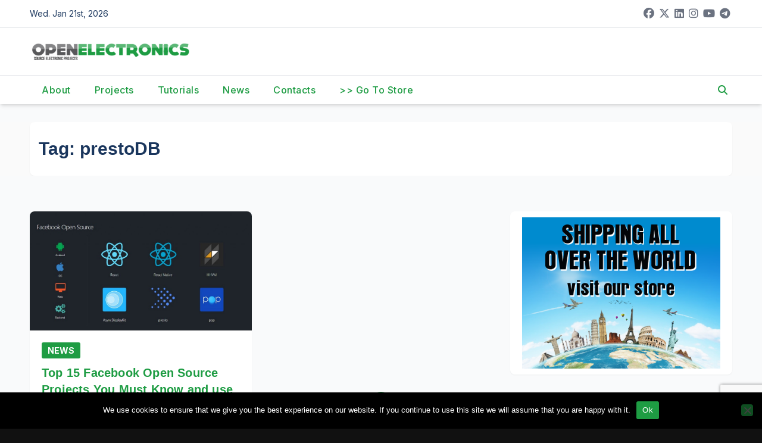

--- FILE ---
content_type: text/html; charset=utf-8
request_url: https://www.google.com/recaptcha/api2/anchor?ar=1&k=6Ldb0ocUAAAAAKKr0Y6etEKAEQSGlc8oLsPsurkE&co=aHR0cHM6Ly93d3cub3Blbi1lbGVjdHJvbmljcy5vcmc6NDQz&hl=en&v=PoyoqOPhxBO7pBk68S4YbpHZ&size=invisible&anchor-ms=20000&execute-ms=30000&cb=xu6kopp0onr4
body_size: 48785
content:
<!DOCTYPE HTML><html dir="ltr" lang="en"><head><meta http-equiv="Content-Type" content="text/html; charset=UTF-8">
<meta http-equiv="X-UA-Compatible" content="IE=edge">
<title>reCAPTCHA</title>
<style type="text/css">
/* cyrillic-ext */
@font-face {
  font-family: 'Roboto';
  font-style: normal;
  font-weight: 400;
  font-stretch: 100%;
  src: url(//fonts.gstatic.com/s/roboto/v48/KFO7CnqEu92Fr1ME7kSn66aGLdTylUAMa3GUBHMdazTgWw.woff2) format('woff2');
  unicode-range: U+0460-052F, U+1C80-1C8A, U+20B4, U+2DE0-2DFF, U+A640-A69F, U+FE2E-FE2F;
}
/* cyrillic */
@font-face {
  font-family: 'Roboto';
  font-style: normal;
  font-weight: 400;
  font-stretch: 100%;
  src: url(//fonts.gstatic.com/s/roboto/v48/KFO7CnqEu92Fr1ME7kSn66aGLdTylUAMa3iUBHMdazTgWw.woff2) format('woff2');
  unicode-range: U+0301, U+0400-045F, U+0490-0491, U+04B0-04B1, U+2116;
}
/* greek-ext */
@font-face {
  font-family: 'Roboto';
  font-style: normal;
  font-weight: 400;
  font-stretch: 100%;
  src: url(//fonts.gstatic.com/s/roboto/v48/KFO7CnqEu92Fr1ME7kSn66aGLdTylUAMa3CUBHMdazTgWw.woff2) format('woff2');
  unicode-range: U+1F00-1FFF;
}
/* greek */
@font-face {
  font-family: 'Roboto';
  font-style: normal;
  font-weight: 400;
  font-stretch: 100%;
  src: url(//fonts.gstatic.com/s/roboto/v48/KFO7CnqEu92Fr1ME7kSn66aGLdTylUAMa3-UBHMdazTgWw.woff2) format('woff2');
  unicode-range: U+0370-0377, U+037A-037F, U+0384-038A, U+038C, U+038E-03A1, U+03A3-03FF;
}
/* math */
@font-face {
  font-family: 'Roboto';
  font-style: normal;
  font-weight: 400;
  font-stretch: 100%;
  src: url(//fonts.gstatic.com/s/roboto/v48/KFO7CnqEu92Fr1ME7kSn66aGLdTylUAMawCUBHMdazTgWw.woff2) format('woff2');
  unicode-range: U+0302-0303, U+0305, U+0307-0308, U+0310, U+0312, U+0315, U+031A, U+0326-0327, U+032C, U+032F-0330, U+0332-0333, U+0338, U+033A, U+0346, U+034D, U+0391-03A1, U+03A3-03A9, U+03B1-03C9, U+03D1, U+03D5-03D6, U+03F0-03F1, U+03F4-03F5, U+2016-2017, U+2034-2038, U+203C, U+2040, U+2043, U+2047, U+2050, U+2057, U+205F, U+2070-2071, U+2074-208E, U+2090-209C, U+20D0-20DC, U+20E1, U+20E5-20EF, U+2100-2112, U+2114-2115, U+2117-2121, U+2123-214F, U+2190, U+2192, U+2194-21AE, U+21B0-21E5, U+21F1-21F2, U+21F4-2211, U+2213-2214, U+2216-22FF, U+2308-230B, U+2310, U+2319, U+231C-2321, U+2336-237A, U+237C, U+2395, U+239B-23B7, U+23D0, U+23DC-23E1, U+2474-2475, U+25AF, U+25B3, U+25B7, U+25BD, U+25C1, U+25CA, U+25CC, U+25FB, U+266D-266F, U+27C0-27FF, U+2900-2AFF, U+2B0E-2B11, U+2B30-2B4C, U+2BFE, U+3030, U+FF5B, U+FF5D, U+1D400-1D7FF, U+1EE00-1EEFF;
}
/* symbols */
@font-face {
  font-family: 'Roboto';
  font-style: normal;
  font-weight: 400;
  font-stretch: 100%;
  src: url(//fonts.gstatic.com/s/roboto/v48/KFO7CnqEu92Fr1ME7kSn66aGLdTylUAMaxKUBHMdazTgWw.woff2) format('woff2');
  unicode-range: U+0001-000C, U+000E-001F, U+007F-009F, U+20DD-20E0, U+20E2-20E4, U+2150-218F, U+2190, U+2192, U+2194-2199, U+21AF, U+21E6-21F0, U+21F3, U+2218-2219, U+2299, U+22C4-22C6, U+2300-243F, U+2440-244A, U+2460-24FF, U+25A0-27BF, U+2800-28FF, U+2921-2922, U+2981, U+29BF, U+29EB, U+2B00-2BFF, U+4DC0-4DFF, U+FFF9-FFFB, U+10140-1018E, U+10190-1019C, U+101A0, U+101D0-101FD, U+102E0-102FB, U+10E60-10E7E, U+1D2C0-1D2D3, U+1D2E0-1D37F, U+1F000-1F0FF, U+1F100-1F1AD, U+1F1E6-1F1FF, U+1F30D-1F30F, U+1F315, U+1F31C, U+1F31E, U+1F320-1F32C, U+1F336, U+1F378, U+1F37D, U+1F382, U+1F393-1F39F, U+1F3A7-1F3A8, U+1F3AC-1F3AF, U+1F3C2, U+1F3C4-1F3C6, U+1F3CA-1F3CE, U+1F3D4-1F3E0, U+1F3ED, U+1F3F1-1F3F3, U+1F3F5-1F3F7, U+1F408, U+1F415, U+1F41F, U+1F426, U+1F43F, U+1F441-1F442, U+1F444, U+1F446-1F449, U+1F44C-1F44E, U+1F453, U+1F46A, U+1F47D, U+1F4A3, U+1F4B0, U+1F4B3, U+1F4B9, U+1F4BB, U+1F4BF, U+1F4C8-1F4CB, U+1F4D6, U+1F4DA, U+1F4DF, U+1F4E3-1F4E6, U+1F4EA-1F4ED, U+1F4F7, U+1F4F9-1F4FB, U+1F4FD-1F4FE, U+1F503, U+1F507-1F50B, U+1F50D, U+1F512-1F513, U+1F53E-1F54A, U+1F54F-1F5FA, U+1F610, U+1F650-1F67F, U+1F687, U+1F68D, U+1F691, U+1F694, U+1F698, U+1F6AD, U+1F6B2, U+1F6B9-1F6BA, U+1F6BC, U+1F6C6-1F6CF, U+1F6D3-1F6D7, U+1F6E0-1F6EA, U+1F6F0-1F6F3, U+1F6F7-1F6FC, U+1F700-1F7FF, U+1F800-1F80B, U+1F810-1F847, U+1F850-1F859, U+1F860-1F887, U+1F890-1F8AD, U+1F8B0-1F8BB, U+1F8C0-1F8C1, U+1F900-1F90B, U+1F93B, U+1F946, U+1F984, U+1F996, U+1F9E9, U+1FA00-1FA6F, U+1FA70-1FA7C, U+1FA80-1FA89, U+1FA8F-1FAC6, U+1FACE-1FADC, U+1FADF-1FAE9, U+1FAF0-1FAF8, U+1FB00-1FBFF;
}
/* vietnamese */
@font-face {
  font-family: 'Roboto';
  font-style: normal;
  font-weight: 400;
  font-stretch: 100%;
  src: url(//fonts.gstatic.com/s/roboto/v48/KFO7CnqEu92Fr1ME7kSn66aGLdTylUAMa3OUBHMdazTgWw.woff2) format('woff2');
  unicode-range: U+0102-0103, U+0110-0111, U+0128-0129, U+0168-0169, U+01A0-01A1, U+01AF-01B0, U+0300-0301, U+0303-0304, U+0308-0309, U+0323, U+0329, U+1EA0-1EF9, U+20AB;
}
/* latin-ext */
@font-face {
  font-family: 'Roboto';
  font-style: normal;
  font-weight: 400;
  font-stretch: 100%;
  src: url(//fonts.gstatic.com/s/roboto/v48/KFO7CnqEu92Fr1ME7kSn66aGLdTylUAMa3KUBHMdazTgWw.woff2) format('woff2');
  unicode-range: U+0100-02BA, U+02BD-02C5, U+02C7-02CC, U+02CE-02D7, U+02DD-02FF, U+0304, U+0308, U+0329, U+1D00-1DBF, U+1E00-1E9F, U+1EF2-1EFF, U+2020, U+20A0-20AB, U+20AD-20C0, U+2113, U+2C60-2C7F, U+A720-A7FF;
}
/* latin */
@font-face {
  font-family: 'Roboto';
  font-style: normal;
  font-weight: 400;
  font-stretch: 100%;
  src: url(//fonts.gstatic.com/s/roboto/v48/KFO7CnqEu92Fr1ME7kSn66aGLdTylUAMa3yUBHMdazQ.woff2) format('woff2');
  unicode-range: U+0000-00FF, U+0131, U+0152-0153, U+02BB-02BC, U+02C6, U+02DA, U+02DC, U+0304, U+0308, U+0329, U+2000-206F, U+20AC, U+2122, U+2191, U+2193, U+2212, U+2215, U+FEFF, U+FFFD;
}
/* cyrillic-ext */
@font-face {
  font-family: 'Roboto';
  font-style: normal;
  font-weight: 500;
  font-stretch: 100%;
  src: url(//fonts.gstatic.com/s/roboto/v48/KFO7CnqEu92Fr1ME7kSn66aGLdTylUAMa3GUBHMdazTgWw.woff2) format('woff2');
  unicode-range: U+0460-052F, U+1C80-1C8A, U+20B4, U+2DE0-2DFF, U+A640-A69F, U+FE2E-FE2F;
}
/* cyrillic */
@font-face {
  font-family: 'Roboto';
  font-style: normal;
  font-weight: 500;
  font-stretch: 100%;
  src: url(//fonts.gstatic.com/s/roboto/v48/KFO7CnqEu92Fr1ME7kSn66aGLdTylUAMa3iUBHMdazTgWw.woff2) format('woff2');
  unicode-range: U+0301, U+0400-045F, U+0490-0491, U+04B0-04B1, U+2116;
}
/* greek-ext */
@font-face {
  font-family: 'Roboto';
  font-style: normal;
  font-weight: 500;
  font-stretch: 100%;
  src: url(//fonts.gstatic.com/s/roboto/v48/KFO7CnqEu92Fr1ME7kSn66aGLdTylUAMa3CUBHMdazTgWw.woff2) format('woff2');
  unicode-range: U+1F00-1FFF;
}
/* greek */
@font-face {
  font-family: 'Roboto';
  font-style: normal;
  font-weight: 500;
  font-stretch: 100%;
  src: url(//fonts.gstatic.com/s/roboto/v48/KFO7CnqEu92Fr1ME7kSn66aGLdTylUAMa3-UBHMdazTgWw.woff2) format('woff2');
  unicode-range: U+0370-0377, U+037A-037F, U+0384-038A, U+038C, U+038E-03A1, U+03A3-03FF;
}
/* math */
@font-face {
  font-family: 'Roboto';
  font-style: normal;
  font-weight: 500;
  font-stretch: 100%;
  src: url(//fonts.gstatic.com/s/roboto/v48/KFO7CnqEu92Fr1ME7kSn66aGLdTylUAMawCUBHMdazTgWw.woff2) format('woff2');
  unicode-range: U+0302-0303, U+0305, U+0307-0308, U+0310, U+0312, U+0315, U+031A, U+0326-0327, U+032C, U+032F-0330, U+0332-0333, U+0338, U+033A, U+0346, U+034D, U+0391-03A1, U+03A3-03A9, U+03B1-03C9, U+03D1, U+03D5-03D6, U+03F0-03F1, U+03F4-03F5, U+2016-2017, U+2034-2038, U+203C, U+2040, U+2043, U+2047, U+2050, U+2057, U+205F, U+2070-2071, U+2074-208E, U+2090-209C, U+20D0-20DC, U+20E1, U+20E5-20EF, U+2100-2112, U+2114-2115, U+2117-2121, U+2123-214F, U+2190, U+2192, U+2194-21AE, U+21B0-21E5, U+21F1-21F2, U+21F4-2211, U+2213-2214, U+2216-22FF, U+2308-230B, U+2310, U+2319, U+231C-2321, U+2336-237A, U+237C, U+2395, U+239B-23B7, U+23D0, U+23DC-23E1, U+2474-2475, U+25AF, U+25B3, U+25B7, U+25BD, U+25C1, U+25CA, U+25CC, U+25FB, U+266D-266F, U+27C0-27FF, U+2900-2AFF, U+2B0E-2B11, U+2B30-2B4C, U+2BFE, U+3030, U+FF5B, U+FF5D, U+1D400-1D7FF, U+1EE00-1EEFF;
}
/* symbols */
@font-face {
  font-family: 'Roboto';
  font-style: normal;
  font-weight: 500;
  font-stretch: 100%;
  src: url(//fonts.gstatic.com/s/roboto/v48/KFO7CnqEu92Fr1ME7kSn66aGLdTylUAMaxKUBHMdazTgWw.woff2) format('woff2');
  unicode-range: U+0001-000C, U+000E-001F, U+007F-009F, U+20DD-20E0, U+20E2-20E4, U+2150-218F, U+2190, U+2192, U+2194-2199, U+21AF, U+21E6-21F0, U+21F3, U+2218-2219, U+2299, U+22C4-22C6, U+2300-243F, U+2440-244A, U+2460-24FF, U+25A0-27BF, U+2800-28FF, U+2921-2922, U+2981, U+29BF, U+29EB, U+2B00-2BFF, U+4DC0-4DFF, U+FFF9-FFFB, U+10140-1018E, U+10190-1019C, U+101A0, U+101D0-101FD, U+102E0-102FB, U+10E60-10E7E, U+1D2C0-1D2D3, U+1D2E0-1D37F, U+1F000-1F0FF, U+1F100-1F1AD, U+1F1E6-1F1FF, U+1F30D-1F30F, U+1F315, U+1F31C, U+1F31E, U+1F320-1F32C, U+1F336, U+1F378, U+1F37D, U+1F382, U+1F393-1F39F, U+1F3A7-1F3A8, U+1F3AC-1F3AF, U+1F3C2, U+1F3C4-1F3C6, U+1F3CA-1F3CE, U+1F3D4-1F3E0, U+1F3ED, U+1F3F1-1F3F3, U+1F3F5-1F3F7, U+1F408, U+1F415, U+1F41F, U+1F426, U+1F43F, U+1F441-1F442, U+1F444, U+1F446-1F449, U+1F44C-1F44E, U+1F453, U+1F46A, U+1F47D, U+1F4A3, U+1F4B0, U+1F4B3, U+1F4B9, U+1F4BB, U+1F4BF, U+1F4C8-1F4CB, U+1F4D6, U+1F4DA, U+1F4DF, U+1F4E3-1F4E6, U+1F4EA-1F4ED, U+1F4F7, U+1F4F9-1F4FB, U+1F4FD-1F4FE, U+1F503, U+1F507-1F50B, U+1F50D, U+1F512-1F513, U+1F53E-1F54A, U+1F54F-1F5FA, U+1F610, U+1F650-1F67F, U+1F687, U+1F68D, U+1F691, U+1F694, U+1F698, U+1F6AD, U+1F6B2, U+1F6B9-1F6BA, U+1F6BC, U+1F6C6-1F6CF, U+1F6D3-1F6D7, U+1F6E0-1F6EA, U+1F6F0-1F6F3, U+1F6F7-1F6FC, U+1F700-1F7FF, U+1F800-1F80B, U+1F810-1F847, U+1F850-1F859, U+1F860-1F887, U+1F890-1F8AD, U+1F8B0-1F8BB, U+1F8C0-1F8C1, U+1F900-1F90B, U+1F93B, U+1F946, U+1F984, U+1F996, U+1F9E9, U+1FA00-1FA6F, U+1FA70-1FA7C, U+1FA80-1FA89, U+1FA8F-1FAC6, U+1FACE-1FADC, U+1FADF-1FAE9, U+1FAF0-1FAF8, U+1FB00-1FBFF;
}
/* vietnamese */
@font-face {
  font-family: 'Roboto';
  font-style: normal;
  font-weight: 500;
  font-stretch: 100%;
  src: url(//fonts.gstatic.com/s/roboto/v48/KFO7CnqEu92Fr1ME7kSn66aGLdTylUAMa3OUBHMdazTgWw.woff2) format('woff2');
  unicode-range: U+0102-0103, U+0110-0111, U+0128-0129, U+0168-0169, U+01A0-01A1, U+01AF-01B0, U+0300-0301, U+0303-0304, U+0308-0309, U+0323, U+0329, U+1EA0-1EF9, U+20AB;
}
/* latin-ext */
@font-face {
  font-family: 'Roboto';
  font-style: normal;
  font-weight: 500;
  font-stretch: 100%;
  src: url(//fonts.gstatic.com/s/roboto/v48/KFO7CnqEu92Fr1ME7kSn66aGLdTylUAMa3KUBHMdazTgWw.woff2) format('woff2');
  unicode-range: U+0100-02BA, U+02BD-02C5, U+02C7-02CC, U+02CE-02D7, U+02DD-02FF, U+0304, U+0308, U+0329, U+1D00-1DBF, U+1E00-1E9F, U+1EF2-1EFF, U+2020, U+20A0-20AB, U+20AD-20C0, U+2113, U+2C60-2C7F, U+A720-A7FF;
}
/* latin */
@font-face {
  font-family: 'Roboto';
  font-style: normal;
  font-weight: 500;
  font-stretch: 100%;
  src: url(//fonts.gstatic.com/s/roboto/v48/KFO7CnqEu92Fr1ME7kSn66aGLdTylUAMa3yUBHMdazQ.woff2) format('woff2');
  unicode-range: U+0000-00FF, U+0131, U+0152-0153, U+02BB-02BC, U+02C6, U+02DA, U+02DC, U+0304, U+0308, U+0329, U+2000-206F, U+20AC, U+2122, U+2191, U+2193, U+2212, U+2215, U+FEFF, U+FFFD;
}
/* cyrillic-ext */
@font-face {
  font-family: 'Roboto';
  font-style: normal;
  font-weight: 900;
  font-stretch: 100%;
  src: url(//fonts.gstatic.com/s/roboto/v48/KFO7CnqEu92Fr1ME7kSn66aGLdTylUAMa3GUBHMdazTgWw.woff2) format('woff2');
  unicode-range: U+0460-052F, U+1C80-1C8A, U+20B4, U+2DE0-2DFF, U+A640-A69F, U+FE2E-FE2F;
}
/* cyrillic */
@font-face {
  font-family: 'Roboto';
  font-style: normal;
  font-weight: 900;
  font-stretch: 100%;
  src: url(//fonts.gstatic.com/s/roboto/v48/KFO7CnqEu92Fr1ME7kSn66aGLdTylUAMa3iUBHMdazTgWw.woff2) format('woff2');
  unicode-range: U+0301, U+0400-045F, U+0490-0491, U+04B0-04B1, U+2116;
}
/* greek-ext */
@font-face {
  font-family: 'Roboto';
  font-style: normal;
  font-weight: 900;
  font-stretch: 100%;
  src: url(//fonts.gstatic.com/s/roboto/v48/KFO7CnqEu92Fr1ME7kSn66aGLdTylUAMa3CUBHMdazTgWw.woff2) format('woff2');
  unicode-range: U+1F00-1FFF;
}
/* greek */
@font-face {
  font-family: 'Roboto';
  font-style: normal;
  font-weight: 900;
  font-stretch: 100%;
  src: url(//fonts.gstatic.com/s/roboto/v48/KFO7CnqEu92Fr1ME7kSn66aGLdTylUAMa3-UBHMdazTgWw.woff2) format('woff2');
  unicode-range: U+0370-0377, U+037A-037F, U+0384-038A, U+038C, U+038E-03A1, U+03A3-03FF;
}
/* math */
@font-face {
  font-family: 'Roboto';
  font-style: normal;
  font-weight: 900;
  font-stretch: 100%;
  src: url(//fonts.gstatic.com/s/roboto/v48/KFO7CnqEu92Fr1ME7kSn66aGLdTylUAMawCUBHMdazTgWw.woff2) format('woff2');
  unicode-range: U+0302-0303, U+0305, U+0307-0308, U+0310, U+0312, U+0315, U+031A, U+0326-0327, U+032C, U+032F-0330, U+0332-0333, U+0338, U+033A, U+0346, U+034D, U+0391-03A1, U+03A3-03A9, U+03B1-03C9, U+03D1, U+03D5-03D6, U+03F0-03F1, U+03F4-03F5, U+2016-2017, U+2034-2038, U+203C, U+2040, U+2043, U+2047, U+2050, U+2057, U+205F, U+2070-2071, U+2074-208E, U+2090-209C, U+20D0-20DC, U+20E1, U+20E5-20EF, U+2100-2112, U+2114-2115, U+2117-2121, U+2123-214F, U+2190, U+2192, U+2194-21AE, U+21B0-21E5, U+21F1-21F2, U+21F4-2211, U+2213-2214, U+2216-22FF, U+2308-230B, U+2310, U+2319, U+231C-2321, U+2336-237A, U+237C, U+2395, U+239B-23B7, U+23D0, U+23DC-23E1, U+2474-2475, U+25AF, U+25B3, U+25B7, U+25BD, U+25C1, U+25CA, U+25CC, U+25FB, U+266D-266F, U+27C0-27FF, U+2900-2AFF, U+2B0E-2B11, U+2B30-2B4C, U+2BFE, U+3030, U+FF5B, U+FF5D, U+1D400-1D7FF, U+1EE00-1EEFF;
}
/* symbols */
@font-face {
  font-family: 'Roboto';
  font-style: normal;
  font-weight: 900;
  font-stretch: 100%;
  src: url(//fonts.gstatic.com/s/roboto/v48/KFO7CnqEu92Fr1ME7kSn66aGLdTylUAMaxKUBHMdazTgWw.woff2) format('woff2');
  unicode-range: U+0001-000C, U+000E-001F, U+007F-009F, U+20DD-20E0, U+20E2-20E4, U+2150-218F, U+2190, U+2192, U+2194-2199, U+21AF, U+21E6-21F0, U+21F3, U+2218-2219, U+2299, U+22C4-22C6, U+2300-243F, U+2440-244A, U+2460-24FF, U+25A0-27BF, U+2800-28FF, U+2921-2922, U+2981, U+29BF, U+29EB, U+2B00-2BFF, U+4DC0-4DFF, U+FFF9-FFFB, U+10140-1018E, U+10190-1019C, U+101A0, U+101D0-101FD, U+102E0-102FB, U+10E60-10E7E, U+1D2C0-1D2D3, U+1D2E0-1D37F, U+1F000-1F0FF, U+1F100-1F1AD, U+1F1E6-1F1FF, U+1F30D-1F30F, U+1F315, U+1F31C, U+1F31E, U+1F320-1F32C, U+1F336, U+1F378, U+1F37D, U+1F382, U+1F393-1F39F, U+1F3A7-1F3A8, U+1F3AC-1F3AF, U+1F3C2, U+1F3C4-1F3C6, U+1F3CA-1F3CE, U+1F3D4-1F3E0, U+1F3ED, U+1F3F1-1F3F3, U+1F3F5-1F3F7, U+1F408, U+1F415, U+1F41F, U+1F426, U+1F43F, U+1F441-1F442, U+1F444, U+1F446-1F449, U+1F44C-1F44E, U+1F453, U+1F46A, U+1F47D, U+1F4A3, U+1F4B0, U+1F4B3, U+1F4B9, U+1F4BB, U+1F4BF, U+1F4C8-1F4CB, U+1F4D6, U+1F4DA, U+1F4DF, U+1F4E3-1F4E6, U+1F4EA-1F4ED, U+1F4F7, U+1F4F9-1F4FB, U+1F4FD-1F4FE, U+1F503, U+1F507-1F50B, U+1F50D, U+1F512-1F513, U+1F53E-1F54A, U+1F54F-1F5FA, U+1F610, U+1F650-1F67F, U+1F687, U+1F68D, U+1F691, U+1F694, U+1F698, U+1F6AD, U+1F6B2, U+1F6B9-1F6BA, U+1F6BC, U+1F6C6-1F6CF, U+1F6D3-1F6D7, U+1F6E0-1F6EA, U+1F6F0-1F6F3, U+1F6F7-1F6FC, U+1F700-1F7FF, U+1F800-1F80B, U+1F810-1F847, U+1F850-1F859, U+1F860-1F887, U+1F890-1F8AD, U+1F8B0-1F8BB, U+1F8C0-1F8C1, U+1F900-1F90B, U+1F93B, U+1F946, U+1F984, U+1F996, U+1F9E9, U+1FA00-1FA6F, U+1FA70-1FA7C, U+1FA80-1FA89, U+1FA8F-1FAC6, U+1FACE-1FADC, U+1FADF-1FAE9, U+1FAF0-1FAF8, U+1FB00-1FBFF;
}
/* vietnamese */
@font-face {
  font-family: 'Roboto';
  font-style: normal;
  font-weight: 900;
  font-stretch: 100%;
  src: url(//fonts.gstatic.com/s/roboto/v48/KFO7CnqEu92Fr1ME7kSn66aGLdTylUAMa3OUBHMdazTgWw.woff2) format('woff2');
  unicode-range: U+0102-0103, U+0110-0111, U+0128-0129, U+0168-0169, U+01A0-01A1, U+01AF-01B0, U+0300-0301, U+0303-0304, U+0308-0309, U+0323, U+0329, U+1EA0-1EF9, U+20AB;
}
/* latin-ext */
@font-face {
  font-family: 'Roboto';
  font-style: normal;
  font-weight: 900;
  font-stretch: 100%;
  src: url(//fonts.gstatic.com/s/roboto/v48/KFO7CnqEu92Fr1ME7kSn66aGLdTylUAMa3KUBHMdazTgWw.woff2) format('woff2');
  unicode-range: U+0100-02BA, U+02BD-02C5, U+02C7-02CC, U+02CE-02D7, U+02DD-02FF, U+0304, U+0308, U+0329, U+1D00-1DBF, U+1E00-1E9F, U+1EF2-1EFF, U+2020, U+20A0-20AB, U+20AD-20C0, U+2113, U+2C60-2C7F, U+A720-A7FF;
}
/* latin */
@font-face {
  font-family: 'Roboto';
  font-style: normal;
  font-weight: 900;
  font-stretch: 100%;
  src: url(//fonts.gstatic.com/s/roboto/v48/KFO7CnqEu92Fr1ME7kSn66aGLdTylUAMa3yUBHMdazQ.woff2) format('woff2');
  unicode-range: U+0000-00FF, U+0131, U+0152-0153, U+02BB-02BC, U+02C6, U+02DA, U+02DC, U+0304, U+0308, U+0329, U+2000-206F, U+20AC, U+2122, U+2191, U+2193, U+2212, U+2215, U+FEFF, U+FFFD;
}

</style>
<link rel="stylesheet" type="text/css" href="https://www.gstatic.com/recaptcha/releases/PoyoqOPhxBO7pBk68S4YbpHZ/styles__ltr.css">
<script nonce="6P9ukVQergXWbOK9A_KInQ" type="text/javascript">window['__recaptcha_api'] = 'https://www.google.com/recaptcha/api2/';</script>
<script type="text/javascript" src="https://www.gstatic.com/recaptcha/releases/PoyoqOPhxBO7pBk68S4YbpHZ/recaptcha__en.js" nonce="6P9ukVQergXWbOK9A_KInQ">
      
    </script></head>
<body><div id="rc-anchor-alert" class="rc-anchor-alert"></div>
<input type="hidden" id="recaptcha-token" value="[base64]">
<script type="text/javascript" nonce="6P9ukVQergXWbOK9A_KInQ">
      recaptcha.anchor.Main.init("[\x22ainput\x22,[\x22bgdata\x22,\x22\x22,\[base64]/[base64]/MjU1Ong/[base64]/[base64]/[base64]/[base64]/[base64]/[base64]/[base64]/[base64]/[base64]/[base64]/[base64]/[base64]/[base64]/[base64]/[base64]\\u003d\x22,\[base64]\x22,\x22X8KCNcKPwrofw4V7wq/[base64]/w7tow4pKOAk5w4zDiMKbYcOAXMKOwoJpwrnDqnHDksKuBCbDpwzCjMOuw6VhMhDDg0N/wo4Rw6U+NFzDosOPw7J/IkbCpMK/QBDDjFwYwoDCuiLCp3XDjgsowoTDqQvDrBdXEGhgw5zCjC/CosKpaQNkQsOVDXjCjcO/w6XDojbCncKmbkNPw6J1wplLXQ7CnjHDncO2w747w6bCsSvDgAhcwq3Dgwl7BHgwwqMVworDoMOMw4M2w5dxS8OMenMiPQJ6UmnCu8KQw5APwoIHw6TDhsOnPsKQb8KeI0/Cu2HDl8O1fw03A3xew7J+BW7Dq8K2Q8K/wo/[base64]/Cj0rDhMOXwrpwBcKvAVzCtCfDvMO7w5jDmsKyXSfCh8KEBT3CrkszRMOAwpHDo8KRw5o0A1dbWnfCtsKMw5koQsOzKlPDtsKrUGjCscO5w7VMVsKJJsKsY8KOEMKrwrRPwr7Cqh4LwptRw6vDkSxuwrzCvm8nwrrDokRqFsOfwohAw6HDnnbCpl8fwprCmcO/[base64]/wr/[base64]/[base64]/Cp8O4HMKWwrRRO8KLwqbCtsKPw7TCkB3CqmcnHThLcHEXw7nDlw1zYF3CkF5iwoLCqsOgw6Y3G8OLwobDtF8tUMKLOnfCnU3CrXYFw4jCscKICzh/w4zDsjXCm8O9GMKVw4oKwoI4wos1Z8OJK8KUw4rDnsK5PBVaw7vDqMKyw743W8OEw7XCmxnCicOXwrkkw7rDkMKmwpvCpcKOw6bDtsKOw6NPw7rDisOnS0gYYcK2wr7Cm8O/wok9Dg0FwpNmbmjClxXDicOlw7zChsKrcMKLagnDmnI0wot1w5xowrPCuwzDtsOTShjDnG/DvsKVwrDDvETDpH/CisKtwolIGATCtmEQwppdw6tqw6QfGcKXDl4JwqDCusOTw7vDtyzDkQ7CkFnCmD7Clht/e8O+A0RuEcKOwq7DqQMzw6rCqCrDncKLbMKRMVzDi8Kcw73CoAPDrzYgw57CvwMMQWdlwrpaMMOtG8Kfw4bCpHvCn0TCsMKUWsKSHhl3EUdVw5HCuMKgwrHCkAdBGCjCjhR7CsObU0IoOxHClB/DtztRwpg+w5A8RMKFwrlpw5ANwrJ7fcOiXXcRJQ/CuFTCrzY2fCs4Wz7DiMK0w5Q9w53DisOPw6VjwqnCtcOJBAB+wpHCsTbCqDZKUsOPWsKnwp7CnsKqwqzCjMKgcULDncKgaX/[base64]/Z2XDscKXPsOjNGvCkcOyQcOSw7Z+e8K7w5XCgl9fwrUySCU8wrXDilvDv8Oswp/DosKJKC9/w57DlsOtwqrCjlDCkhRwwpBYSsOnQcOywofCvcKVwpLCsHfCgsOCYMK4CsKowq7DsnRsV2pNCsKwIcKOK8K/wofCqcO3w7csw4tCw47CsyYvwpvCqkXDo0bCsmvCkF8Iw4zDq8K3OcK3wqdhRQgNwqPCpMOCaU3Cl2Zjwp08w4JbCsKzUWANEMKWGm/DrBpTwo0hwqbDjsOMWcKtE8OrwqNaw5XCoMKXcMKAasKCdcKRKnQswrTCscKiACHCh23DicKreXIvWDVDAy/DhsOfG8OLw792L8K/w5xkGWfCoAHCm3bCjVDCqsOvXjXDmcOfOcKjwrA9ScKALxPDssKkPSE3dsKJFw5Sw6ZGWMKmfwvDiMOWwrHCmzkvRsOMbRE/w70mwrXCi8KFV8KEbcKIw75SwrnCk8KQwqHDgSUdEsO4wrlCwpLDq10zw4DDlD7Cv8Kkwo4lw47DlSLDmQBLw79fZcKrw5/Cr0PDq8KnwrrDvMOXw547MMOqwq8SPsK9UMKJSMKnwqPDrjVFw65WVnArE20YTzTDlsKgLwXDtcO3ZMOnw6fCoBLDicKQLh8+WcO1fTwbZ8KXKDnDui0CG8KXw7jCmcKeFl7Dik/DnsOVw53CiMKDIcOxw5PCqCLDocKAw4VOw4J2LQ3CnQIHwrYmwpNmKh17wpDCtMO2MsOYSQnDgkMIw5jDncOvw5HDintqw5HDksKrUsKYXwR9TUTDun09PsK3w7jCoRMqbUAjQwvCvmDDuDIkwoY/CX/CkjvDp2x8fsOAw7TChXPDuMObQlJqw79mYU9Uw6jCkcOKw6Q4wpElw6FZw6TDnSUQanbCtkwtTcK7A8O5wp3DkD/CkRbChCFwXMKEw758BGPDicKHwrLCl3XCpMO2w7fCinddDXvChRjChsK4w6BJw47CtVFPwpnDjHAPw7jDq0ttM8K7Y8KDD8KHwrRzw7zDvsOdHHjDjjDDvT3DjGfDr1/DikbCjQfCr8O1BcKCIsOFL8KBXH3CqHFcw63DgUEAA2sVAAPDoWPChVvCgcKcSlxOwr1vwrh/w6TDrMKfWGsNw5TCh8Knwr/DssK5wpjDv8OaJnLCszwSCMKww5HDgncIwqxxTWvCpAVYw7nDgcKyaErCrcKdYsKDw4HDu0tLO8OGwonDuiEfZ8KJw4I+w5cTw5/DownCtA0lTsKCw4dkw7NlwrUiOsK2DwvDmMK0wocaQMKwOcOWKUTCqcKVIQc/w6c/w4nCncKwcwTCqMOhTsOFZsKHY8OXcsKRa8OAwrXCuVpZw5Fee8OscsKRwrxRw554e8KgGMKaaMKsNsOEw4Z6AS/CmQbDqsOzwqLCt8OYe8KDwqbDsMKrw5RREcKXFMOmw6MuwrJKw4x7woQjwovDrMOwwoLDlWdbGsKoH8O5w6xAwq7Cp8K5w54xAyMbw4DDn1xpDx3DnzkME8Obw7x7wo/DmhJ5wqTCvwnDqcKKw4nDucOVw7fDp8K+wrxKQMKHJi/CscKSCMK3esKgwooJw5bCgFEgwqrDrXJzw4TDkkp8ZyvDhUjCq8K8wpTDq8Osw6hDEjV1w7HCicKVX8K/w5dvwpLCqcOGw5nDsMKbOMOgwr3CqUchw7UBXwliw78tQsKIXDlTw40EwqPCqm0Jw7vCg8KMCiwlBgrDlzbCssOlw5fClMKdwo5LB0Bhwo7Dvi7Ct8KJXlZNwoLCncKsw6IcNQcRw6HDhWvCvsKQwolyZcK0W8OfwofDrm3DkMKbwolEw4oSAcOsw58qZsK/w6DCm8K7wqbCn0LDkcK8woVRwqxQwplKe8ONw7V3wrLClkFdLFnDssOww704JxEZw4DDrDDCv8K+w5UAw6HDrHHDvAp4VWfDsnvDnFoFHEDDsizCsMK5wqTDm8KPwqcgRcOiVcODw6nDl2LCt3LCmDXDqgHDuHXCm8Ozw7luw5dOwrdpQhrDkcOawr/DjsO5w4DCvkfCnsKWw7FJExAYwqAEw74bVSPCjMOLw7Yzw4x7MhbCtcO/YMKhSnECwrIREXbCm8Klwq/[base64]/wqjCg8KlMsKYY1lJf8Ovw5NDXsK/ZcK7w64JKw8rYsOgOcKqwpBzEMKtVMOswq9Nw5vDgiTDvcOFw5DCrXnDu8O3KWHCi8KnNsK6IMKkw4zDhQMvIsKrwpjChsKxUcOHwrEow6DClhERw7cYbsK0wpnCksO0H8OgRH/[base64]/CucOSQMK+URnDlcOmwqomw7csIsKmw5jCogrDqsO6VCoOwpU5woDDjAXDmj/CkQktwoVXJynCq8OMwrrDisKsEsOBw6PDoXnDkBJpPgLCgjJ3cnp+w4LChMOWCcKrwqg/w7bChSbChsO0NH/CncKUwqDCnXopw7oHwovCk2/Dg8OLwqtawoBoLl3DhgfCs8OEw44cw5XDhMKPw7vCuMKWA1sTwrDDvTRZCmnCmcKzM8OkGsKIwqVwYMKXI8Kfwo80NRRRRQNiwq7DnXHCnVRSFcK7RkDDjcOMBlHCqsKeFcOmw5YpEm7DnxwodjrDoGxBwqNLwrTDi0Mnw4w9BMK/T1EuBMOWw7IWwpR4SxYKIMOIw58dasKYUMKrccOaSC3CusOjw4QqwrbCisOMwrPDiMOeUXzDl8KcAMOFBcKiLX3DqiPDkcOEw7/CjcOqw6NEwpPDvMORw4nCt8OgelJ7F8K5wqNOw4zCnVJQdkHDkWcTRsOOw5XDtcOUw7g1QMKSHsOha8KUw4jCnhtCAcOsw4XDvHXDtsOhbCAmwo/DrzQXQMOkI3jDrMKmw4Uew5FTwoPCnkV9w6XDscOzw7LDs0t3wo/DosO0KkIbwqPCkMKaUsKawqUTX29mw7ggwrzDhH4awqLCrBZ0XBLDtAXChwjDnMKLJ8KvwoIyWXvCgxnCrVzCthvDoAYgwoBBwohzw7PCtjPDmgHCv8KnSVjCjC/Dj8KXIcKGGChVCWvDtHcqwqvCiMK5w6XCo8K6wrvDtxzCtG3DjEPDkRXCkcKrSsKsw4kwwpZjKkNlwpjDlXhjw5lxJmIywpFpL8KGT1fDpWETwpAAXcOidMOzwqpCw4PDscOeJcOtP8OCEnIzw7/Dk8OeWFhHbcKzwqw1wpbDqi3DriHDjsKTwo9UVDoOa1Y0wowcw7I6w6gNw55vKUs1PnPCjCg9woJQwoZsw6TCncOGw6TDpyHCk8K/CwzDlTvDgMKJwphVw5QLQSfDm8KIJAgmVF5NUTXDpxE3w6/ClMOvZMOqV8KKHD4Bw7QLw4vDhcO0wrEcOsORwpJAVcKTw588w6cPOi0TwonCl8KowpHCusK4OsOXw78WwoXDgsOPwq5swo4lw7XDo1wdfTrDkcKbR8KAw7NCV8KMX8K2YWzDtcOrKhANwoXCl8OybMKjEjvDtxLCrMOWZsKEHcKbdsO/w4k4w6zDjld4w4g5WMO8w6HDvcOuUCozw5HCmMODXsKUf246woFKVsKEwopUKsO1McOgwpAAw6PDrlk0J8K5FMKYMGPDrMOpQcOww47CqxcNHnNDKmoDLCIaw6zDtw1fbMKUwpfDicO0wpDDn8KSZMK/wprDt8OQwoPCriJAKsObVzvClsOKwo0Rwr/DosKoGcObVETCjVLCg25bwr7CucKFw6ZaaGApJMOubFLCqsOMwobDk1JSVMO2ZAnDmlZlw6/CncKab0HDk3BDw4TCnQXChjF/CGfCsz4cMyoLDMKqw6rDpzTDl8OPUWocw7lKwpTComsLJ8KBNCjCpS9fw4vCjlAXRcOCw7fCpwx1TjTCrsKMfg0sYy/CskZhwrtIw542IUBGw7B6OcOOL8O8Cm4hU1NZw5XDrcKJaGjDpAQDSTPCkFxjQ8KSBMKZw4A3AVtpw6xdw4DCgQ/Cq8K4wrVJaWbDncOcb37CmRoQw75pDhx4Dz5lwqHCmMOAw7XDn8OJw73DhQTDh3loO8Knwq4vQcOMOE3CpjhWw5zCmcOMwoPDhMKSwq/[base64]/[base64]/wppkwq/Ds8OYwqECwo7CrTbCncO8JMOLw6nDksO+cBPDo1/DiMOywqsTQCY1w6wAwqhWw5/CsSHCrB8HNMKDcTB0w7bDnCHCv8K0dsKFP8KqOMO4w7XDlMKLw75oTDxpw7XCs8OMw4vDs8O4w6Iic8ONCsOlw7Agw5/DjHzCscKuw5LCoV/DiHVSKRXDmcK0w5ABw6rDj0HDiMO1XcKKM8Kaw4fDrsOtw7JQwrDCmgzClsKbw7/Dk27CvsOAAsOxFsOgQj7CtsORasOpZTBwwqkdw4vDsF7CjsO6wrFiw6E4V2Jnwr3DhcO1w6DDssOWwp7DiMKnw4wQwq5wEsKMY8Ogw7XCuMKZw7rDj8K6wohJw5zCnyhMSU0zQsOKw6U3w4LCkFPDugjDi8OSwpbCrTbCksOBwpd0wpnDmmPDiAwTw5Z/NcKJV8KnU2fDq8KIwrk/OcKhTg0sSsKTwpVgw7vCpF/[base64]/[base64]/[base64]/GcK/NcORw63CvcKVw6TDicKMAHE8LXdewpfDhMKRIAvCpU9/[base64]/CvMKYw6rCrMOmw7fDjsKpWsOywqRqwrjCqE/DtsObUcORU8ODWBnDv2VTw6AqWMOpwoPDhmd2wosWG8K+JUjDk8OVwp1VwqfCqTMMw6zCvABbw4TCsBQzwqsFw6luCmXCrsOYAMOowpNzwovCicO/w6HCijfCnsKucMKBwrPDusK+VsKlwq7Cj07Cm8OTHGjCv3YuXMKgwpDCjcKEcCFnw4Udwpo8RCcEQsO0w4bDkcKZwpbDrwjCj8O/w7x2FA7Co8K5SMKKwqHCpAYcw73CrMOewqN2AsO1w5QWL8KBH3rCrMOqLFnDowrCtDzCjBPDicOAw7g4wr3Ds0pPECR8w4nDgUzCrw5QE3g0K8OkacKuaVTDg8OKPHQ2Yj/DlmTDr8Oww6ogw47DrMK1wrknw50qw4LCvybDqcKkb3bCmxvCmkQRwo/DqMKkw6JvdcKMw5bCi3Ehw73CtMKmwpcKw7vCiGd0GsOhbArDtMK3FcO7w70Aw4QfAlfDoMKEBR/Cq2cMwowRSsOlwonCrSbCq8KDwrxUw7HDnyo6wpELw5rDlTLDvHfDicKowrDCpy7Dp8KtwrnDssKew5sowrLDohFvDEREw7cVf8KkWcOkKsOFwpFrDnHCpXvDhizDssKUdkLDq8KnwoPDsyICw4HCqsOrATDCt3hXY8K4Zw/[base64]/DmEpgwqsww57DksK7Q24pwp7CviBVwovDlFbDmWMkFFPCrsKVw4PCiBlQw7DDssKSKANrw5TDtGgBw6zCvxEkw4bCg8KSScKCw5dQw7EQWsOTHCbDs8KEY8OTewrDnVZTKUZ3OWjDtGNMPHDDhcOtAw8/w7Vnwpc6AnccEMO0wrjChG/CmsK7Qi/Cp8KABF46wrZSwpVEUcK4bcOQwqs1w5jCtcOvw7YlwqFswptuFQTDj3zCpMOZf3kqw6XCrjDCnMKGwrcRLMOtw4jCnFcQUMKXCWzCrsO/[base64]/DthttODHDksK5WCkvYV/Dj8OZcDV2TcK5w5ZnAcOYw5rDlArCkWlhw70tIR9zwpUrWGXDjV3Cgy/DvcOxwrvDgQ8JGwXCjVwSwpXClMKibT1nOGzCtwxWUcOswqTCgkXCrl/CrsO8wrbDoDLClU3CqcKywoHDvcKtesO+wqFvKGgDfl7Ci1DCo29cw5HDr8OtWxsgK8OYwpPDpVDCsit3wqHDpWpmLsKeDWfCsi3CjcKHHsOYPxTDmMOvbcK/CcKUw4HDpgJvCR7DkUYowqogwojCsMKCesKgSsKLH8KBwqvDtcOEwrt9wqktw53Dv2LCvRAUXmN9w5gcwp3CuE5yUFIhCSZkwqo9eHRPL8O4wo3CgQDCrQcJMsOhw4d+w7wFwqfDp8OLwpYTJHPDk8K1CWXCskERwqYOwp/[base64]/DrsOsVWHDncKawopqDsOHw589wq3CrS7CrcOEfBxjbSYpacOIRj4iw73ClyvDhm7CmFDChsKZw6nDo1p5fRQ3wqDDrVNTwqBnw6ckQcOiWSzDlsKZHcOmwoNJYsOZw4XDncKNHjnCh8KPw4dRw77Cg8O3TwMIDMK/wozDvcKiwpM/[base64]/[base64]/DhWLDr8K7eRRawqlwd8O9csKlwow3ccKkwotww5JyHRpsw68hw7M/S8OBMU/CmB/CqDluw4zDi8KVwp3CucKrw6XClgHCuUbCicKCJMK1w47CmMKAP8Kbw7PCmyJjwq4xE8KNw40CwpNiwpPCp8K1G8O3w6Fuw45YQG/DvsOnwp7DsR0OwqPCg8K7FcONwps8wpjDqnXDs8Ktw4fDvMKYLEPDryfDjMOxwro5wqrDmcKiwqNKwoIxAGTDumXCt1rCs8O4NMKuwrgHKQvDjsOlwpxPGDnDpcKmw4HCgw/Cs8OCw6jDgsOyUUpdSsKyLyLCrMOIw54cLcOxw7Z1wrVMw6TDpcKeM2XCmMOCSgZMbcO7w4ZPc01pGX7CmX/DmCkvwq5cw6UpJVZGEsKywq8lMi3CtlbDo08Tw4l1UjLCi8OOFE/Do8Kib1TCqcKxwopkElRKZwYAWSLCm8Omw4LCtkbCrMO7Y8OtwoUKwrIGUsOxwoBWwrbCssKdG8Orw75ewq9AT8OjOsOww5Qsd8K6FMO8wpJ3wrECfRRNaWEdccKOwq3DlQPCqnkdUWbDu8KYw47Dg8OywpbDv8K9KD8Jw4klQ8OwA0fDncKxw6dMw4/Ck8K+EcOTwq3CrXwTwpXCisO2wqNFfglTwqbDisKQXgBIbGTCi8OMwrrCiThYPcKXwp/DmcOkw6bDsMKybA7Dj3vDmMOlPsOKwrxaTUMGbzvDoxlnwp/DpClnWMO0w4/CgcOcXXgZwrR6w5zDnjTDojQiwpEsXsOeExB4w73DpVDCjz10fHzCvTduT8K3LcOVwp/[base64]/[base64]/CosKDIsOOIC86WmHDjMOGQ8OBTMKeUnM+M3bDh8KDHsOHw7bDmAHDrl1uJCjDuCVOZVAbwpLDsRPDjULCsUPChsK/wrDDnsOnCcOOMMO9wpVKd3BcIsKaw7nCicKPY8KmBWl8McOxw7VIw7LDqz1DwoDDrsKzw6Avwqpbw4bCvjTDoWPDuV/DscKCSsKMCQ9OwpLCg3/DsgoIbUbCggLCoMOiwrrDq8OgQWVBwp3Dh8K5dGzCl8Ozw7xbw7pkQMKKdcO6HsKuwrpwQMOLw7Jpw7zDjUZRFWhrE8ODw6hEMcKKVjgnaV0rSsK0aMOzwrZCw78NwqVuVMKiG8K1P8OVdU/[base64]/[base64]/Dr8OmQzh1MMOkw41nRW9XwovDryMnbsKTw5rCn8KtFW7DqDJhZR/CtyjDh8KNwq3CmQHCjMKxw4nCs2TCjz/DnEoLQcKuNlw9W2HDtCB8X3AFwpPCk8KlFntIQz/CocOgwpsBOQAmWD/ChMOXwqDDksKJw5nDszjDpMOIwprCk0oow5vDvcO4worDtcKIQFnCm8K4wphTwrw1wqDDh8Kmw695w6svNCVXCsKyHS7Dri/Cp8OCU8O+LsK2w4/Dg8OgBsOHw6loIcOcFETCowE0w5MIX8O6csKZaUM/[base64]/[base64]/DpsOaw5tcLsO/[base64]/w5fDuCIOw7NhwqVHw5UkwojDpQXDpR3DlMO8wrTCgUESwq7DvsOcAmB4wo3DnGrClnbDpGvDqUxNwowTw5cAw7MsTAFpG3R3IMOpJMOrwoQLwp7CgGt3bBUdw57CqMOYFMOZVGFdwqXCt8K3w43DhcO/[base64]/[base64]/DgH8uEsOUwqnDsm08KMO4ScKTwoXCmml6cR7CmMKVNwzCuRIfNsO6w6vDjcK7fW/[base64]/OBnCssK1wrnCg0Zkwq/Dm8OxX8KvI8KZX3EMw7bDscKCE8Okw5k9wr9gwrnDvRXDu20dR0w0TMOrw7sLIsOCw67CjMK4w4IScANXwpfDuAPCs8KYTm1lHGjChzXDkCARYFJUw4TDuW97U8KCX8KRfTDCpcOpw57DsT/[base64]/[base64]/ChnlwDcKVwqJYTGbCqw0rw6zDnCLDksKvXMKOMsKoMsOsw40+wq3ClcOvDsOQwqLCrsOrdHxnwqIdw77DosOxFsKqwq5JwofChsKrwrsZc2fCvsKyZsOKNMO4Tkl9w6dkRmg6wrTCh8KTwqZ+QMKHA8OMIsKgwr7DvlfDiTxhw5fDp8Ozw4jDk3/CgXVdw4wmQGDDsy16XsOQw5VXw7zDvMKsZwQ+KsOKF8OOw4vDgcO6w6/Ck8OsbQLDscOWWsKlw4HDnDbCjsKBL0twwoE+wr7DhcO4w6QJK8KNcE3DrMOgwpfCr3nDpcKRKsOxwoMCGUQPJzhaDSJXwpjDnsKYX3RIw6/DkCsAwptNV8Kuw4DCo8Odw6DCmn0xUQ8OcjZxFltXw7zDuS81CcKHw7ULw6nCoDlvT8OyK8KtXMOfwonCvcObf0N/TwvDu1s0KsOxBH/Ciw4vwqvDjcOTFsOlw47DjWfDp8KHwrFswoRZZ8K0w6vDu8O1w6Zzw7rDncKXw77DmyfCoGLCl2DCgcKSw7PDphnCksKqw5/DkcKUeWkWw6xaw71CbsO8SALDlMKFICrDr8OJDUXCsSPDi8KeK8OlYGYpwpXCkUQtw5MTwrwdwpLCpS3DnsKQMcKgw4kaSTIJMMOIRcKsfkLCgVZyw4A1SXprw6LCl8KHTV7CrnDCssKfD1fDtcOwZkhvE8KFw4/[base64]/NsK2GcOuwrfDlzUuwrMmXxHDm8KGSMOHMsOcw7Npw5XDtMKmNwh/JMK9JcKUJcK+EjQnEsKXw4bDnAnDpMOvw6hmTsKgE2YYUsOYwrrCvMOgYcOGw7s6VMOLw5AyI1bDrUnCicOmwopfU8Ozw6seOTtywoYUDMOHEMOIw68WYMK0bDMBwpfCgMOcwrl3w7zDgsK1BBHCi2/CtEoAK8KRw6wcwqjCslg9SWcTFGQnwogNJl5JEMO+JWQPEmLCkcKCLsKIwq3DncOcw4TDoD4sLsKQwpvDnhFmIsOVw55+KnTCjQ5DZVpowqnDlcOxwpHDkE7DtitAIcKWRVEUwpnDtEVlwrPDmC/Cg2xzwqrCn3AjLzfCpjxswqnDuyDCv8K5wohmcsK1wo9KCQ7DixjDuWt3LMK8w5UfQcOVGg4yNmAlKRrDlTFcKsO3TsKrwqMKcnARwrMhw5LCvHhFEMOUWsKCRxzDiQdPZ8OQw73CoMOFOMO9w5hZw43Dqi8+P1soNcOqP0DCn8OLw45BF8KjwqEWFlhgw63DhcOhw7/DqsKkHMOyw4sHXMObw77DrArDuMKjFMKew5pywr3DiSc9XhjCiMK4TEhsGcOrAicSER7DuTTDhsOfw4TDsxkTOiZtNj3Dj8OETsK2OQk0wo4rNcOGw7ldUMOZAMOywrJfHl0/wpjDjcKeZT/Dr8KBw5R4w5LCp8Ovw6LDuE3Ds8OswqgfNcKyXEXCjsOlw57Drxt/[base64]/WRESHsKLakcyOHjCughKfWdZSFpDVlMELQ7DiD0TV8KDw6VJw7fCm8OvJsOEw5Ylwr9id3DCsMOfwrlMRgTCpjc0wp3Dt8OdUMOzwpZQV8OUwrHCr8O8w7vDoj7CmMKkw4FddTHDicKVcMK/PMKjYitCOwFUDDTCvcKZw4fCjTjDkcKAwoVAWMOlwqlmG8OrUcOfAMOLLUrCpx7Dv8KoMkfDnMKxEmIqVsKaBD1pbMOGNQ/DoMKTw4kww5nDk8K6w6Y6w6kRw5LDl0HDqjvCisOAHsOxEjvCpMOPEknDqsOsLsOhw6tiw6ZsLzcAw4kaICDCr8KUw5DDr3NZwq5wQMK5EcO3PcKwwr8UElJdw7HDr8KUBcK0w6/[base64]/[base64]/CicKoYnRcw4XCgkgIw5HCkl/DocKxwoEMAsKAwqxBTcOKChbDoRlWwodCw5UewqvDiB7DicKyAHPDpi3Dmy7DvSvCumxxwpAcDnzCj2LCmlQvbMKiw7fDrsOFIw/Domxcw4rDjcKjwotsLiLDlMKOGcKFPsOqw7BHOE7DqsKlKi/CucKOBVUcR8Ovw4jDmQ3CncKcwo7DhnjChDI4w7vDoMOOUsOHw7TCicKKw5fCmR/[base64]/CkA45w7jCpsO4EMKbw6vCusO3w5QRYgweG8O+TcO4dy0KwokbDMOhwrzDsAoHAALCgcO7wqBwacOnUgDCtsOIClspwqp9w63Ck2jChHkTLQTCh8O9I8KEw4dbbBYuCxgNW8Kww4F/KMOGP8KpayZIw5LDq8Kfwo4oRWXCvD/[base64]/CjGrCtcK/LCnDhTvCqVkew4vCj0MPw4Rsw7zDq1/DlX1dC0PClmYtwrDDpGfCpsODdXDCvkhkwpEhLlvDmsKjw7ZMw5vCuVV0Ch03wqIzSMO2DH3CsMOww4o5b8KVK8K5w40GwpFXwrxzw6/CiMKcdTPCjjbChsONa8K3w6AXwrPCssOYw4jDkRDCvXLDvSI8GcK7wqw3wq5Aw5QYVMOZV8KiwrvCnsO1ej/[base64]/DpQQEwqDCoEXDukVnwrfCocKYIMK/w6TDu8OQwpAew5Z6w7XCv2c8wpRsw5lxJsK8wpbDksK/[base64]/w687wqPDt8Onf8OUK8K3R8Ktw7LDh8OOw6EEZxQFL00bCsK3w7/[base64]/CrmLDr0lPw6nDqyQCImhvJ3JOU8KjwpIIw4YfW8O3w6gOwrxfcC3ChsK7w7xhw6BlScObw6fDmRohwrfDolvDrh9JNzYuwrota8KcDMK0w7ESw7UQBcKUw57ClW3Coh3CqcOLw4DCncKjXjnDgzDCg39wwpI/w4VCFislwrLDhcOdJXBFXcOmw6xCG30nwr9aPjbDsX5xQsOBwqt2wrp9BcOmeMK5SDEbw67CsT4TMzkzfcOGw4cWLMKiw57CiwIhwoPCq8Ksw4gJw4U8wprCpMKMw4bCtcOLSTHDs8OPwrgZwo5/woIiwrciYsOKcMK3w60/w7cwAEfCnlHCusKNWMOeVkwjwr4bPcKyFgDDuRcRY8K6F8O0acKcesOTw4PDq8Ocw6/CpcKMGcO5W8Ohw5zCr2EcwrjDqzbDrMKXSkjCg2ckNcO8BsO3wonCoxg9ZsK2DsORwrFnccOUfTQ8Wx/CqQcowpnDvsK7w7FiwpwsF1tkWyzCvEvDtMKZw7k+fkhFwrPDqz/DhHJgRzIrcsOBwpNlKztnCMOnw6XChsKECcK6w5wnLU0/UsKuw7N6RcKnwrLDqcKPJMOjfwZGwoTDsHvDlsOBKgvCrMOncjIfw6DDlSLDuE/CtSBKwqc1w50CwrBhwpLCnCjChCzDkSpXw5Quw4Y1wpLDhsKZwoDDgMOOGnjCvsO7bQhcw6Zbwrk4wq4SwrNWFmsHwpLDqcOlw7zCu8KnwrVbd0ZWwoZxV3HCmMKlwqfCrcOew79aw6sLXGZWPnRrX2APw7BiwrzCr8KnwqLCnyDDhcKww73Du3s9w5BiwpVjw53Djj/[base64]/DgMOcVUxLIMOePcKiwrsGw6o3w6Y+c2HCnAbDjMOAR1/CqsK6WRZqw6tcNcKxw65xwo19Pm1LwprChjjDrzvDhcOwNMOkKWXDsSZkdcKgw6zDr8Ouwq3DmStDDDvDjWvCucO3w5fDjwXCrAvCjsKAGyvDkmvDn3DDtSbDkm7CvMKFw7Q6TcKgc1HDrHBrLCHChMKOw60uwrUgb8OTw5JdwoDCoMKHw5cFwpjDosK6w4LCjn/DkzEkwrzDlgHCsx00alpwaV0FwpRHfsO0wqZ/w7lnwoTDthrDjHFsICV8wpXCrsOoLyMIwprDp8KLw6jCoMOcPRTCl8KaVG/ChjfDkHLDs8OjwrHClhdwwqwXCQ5KN8KYPnfDo1AlG0DDnsKSwpHDssK+eB7DsMOaw4xvBcK2w7/[base64]/[base64]/CrcOOw5zDsC4HwovCiX7DmMOuJ3JGw7ZdF8Okw7ZZG8OKbcKLWMKcwrTCvcK/wo4AIcKGw64lEB3CtAMMflvDkAVXR8KFEMOmJHFow51/wqzCs8O9Z8OQwo/DoMOoZ8KyLMOMY8OmwrzDvFbCuSszbzkZwr/[base64]/CkC/[base64]/DlMKxwpXCgcOhw6QtOgfCtANywpd0EsKlYsK5w5bCslQLbhDCi2TCsFU3w6E/w43DrTpkWGBYE8KowotBw6hawpYRwr7DkxXCuU/CpMKswqXCsjAyb8K1wr/Dkgo/[base64]/DvMK6wpcVJTHCssK+wqXCpCXCnlcHwpE4w7Nsw6bDqFnCtcODO8K9w60TNsKLdMK4wodqH8O6w49Ew6zDnsKFw4/CsDLCgx5mVsObwrA6Lz7Cj8KTBsKSAMOYWR8KNk3Cl8OkT2w1R8KJFMOGw54tO3DDsSYbFjQpwpxkw6wnacKmccORw6/DlSDCgUEtXm3Dgy/[base64]/[base64]/ChMK5DC4bCgPDusKawo3Ck8KiRRUkXMKSRsO7wqM7wqsnUkfDvMOFwp8Awr7Cv0fDij7Dg8KTaMOoQkc8AcOuwpN6wq/CgC/[base64]/CpC3Ck3obAMK8FMK7d8OnBsOya8OTw6s3IHlUJTjCq8OcTRjDmcKmw6DDkBLCs8Okw45Yah/DtnPDoHIjwrxgcMOXcMOewqQ5SEROEcOXwp90f8K2KkTDqR/DiCN+AWA2S8KqwodBacOtwrhJwrA0w5bCqFBuwoNfQkLDvsOsc8OLXAjDuxwUIhXDvXXCrcOKacO7CWMib33DvsOdwqHDryPClxkwwrjDon/CkcKXw7PDqsOYC8Osw6PDm8K4ai4rJMO3w7LDnEF+w5/CvFjDocKdBF7DjX1CUW0Yw6rCqHPCqMKRwoTDmEJwwogrw7dKwqoaXHLDkgXDp8Kiw57Dv8K/f8O5Wn47PTDDmMODQhzDpV9QwoPDsUARw6YZFAd+QiMPwpzCqMKBfC4qwpTDkVh6w4Ncw4PCpMO9JhzDu8Otw4DClirDkkZ5w4XDg8OAAsOYwqTDjsOSw5xaw4FjE8OgVsKZOcO0w5jCl8Kpw7vCmmrDvmDCr8O+SsK9wq3DtcKVCsK/[base64]/DpAzCicKNw6Vlw5V7OcKlwrnCqAPDm37DuU7DrUHDoQLCpWnDnw4+WmTDhyckawt9HMKvYgbDusO1wr/DhMKywqdEw5YQw5XDrkPCrHJ2ZMKlEzkUfiDCpsOmATbDgsOMwovDiQhFA3TCksOzwpNjd8OBwrw3wqMKCsONdTADEcObw7gwYiN6wo0CMMKwwo1xw5BjAcOqNUnCiMOhwrg6w6/CmsKXKsKuwoYVbMKOcgTDon7CrxvCjUQ3wpEDdgFAGBTDmQwYGcO1woFxw6fCusOHw6vCtHEDMcO3fsOgHVpUFMKpw6Juwq7CjSpPw60qw4low4XChkJUejBcB8OQwq/Di2vDpsKGwpTCsnLCjjnDhBgUwr3DoWNrw6bDhmYBc8O9RFUMOsOoB8KKDn/[base64]/DgsOdYF/[base64]/[base64]/w4lJw6R6woXDv8OYwpzDsRJww75MwojDr8O0w6DCpsKkCQ8VwpkSGDo/wq7DtQN8wrxWwoDDvMOtwr5PDi03csK+w5J6woM1eDNQXcKEw7ALaWY+ZUvComzDjyQHw7vCrH3DiMOzDHdsYsKUwqXDtgXCpkAGWAPDg8OOwpMQwqF6YcKnw4fDtMKxwqrDqcOowqvCu8K/AsOjwojClwHCncKMwpsjf8KpA31KwqDCssORw63CnDrDrEh8w4LDknw1w7lew6TCs8OtbgnDg8KYw4B7w4TCg2dWAB/Ctm3CqsKPw5/CjcOmS8K8w54zEcO8w6/Dl8OXfRXDjGDCj0d8wq7DsBLCl8KwAgRhJk7CjsOSZcK7fRnChTXCp8Oowr0ywqXCo1DCpmhxw4/DnWbCsBXDh8ONVMKIwo3Do1cuCkTDqFA/JsOjYMOuVXkkLU/DoGs/NUXCgR8Lw7o0wq/CpsOuTcO/wofDmMKAwrLDrWZrDcOyG2HCoQVgw5DChcKrKHs4a8KHwrQfw6M1MgPDq8KfaMKDcG7CoG7DvsK2wp1nLHYrcn5rw798w7d4wrnDrcKqw4XDkDXCmR17ZsKrw6odDDXCksOpwoJMBSdrw6QSNsKJIRXDsSYvw5HDkC/DpGwnVHAPFB7DhAtpwrXDjsO1CT1VFMKnwpxrasKlwrvDuG4mCkBBWMOdSMO1wp/DucOUwptQw6rDjBTDhsKjwpQlwo1dw68CH3HDiUsgw6HCiXXCgcKiRMKmwqE1wozDuMKbXMO2P8KCwoV8I3vCkR9xIsKCb8OXEsKFwq8NJk/CgcO6a8Kdw7PDo8Kfwr03JBNXw5zCj8KdDMOtwpAjRVLDpSTCrcOhWsOsIFEXwqPDhcK0w6Myb8ObwoBmDcO7wpBVNsKYwpplX8KCOCwcwr4Zw57Cn8Kcw5/CgsKoScKEwp7Ck3wGw73Dli3DpMOJRcKKP8OjwpYbBsKbMsKLw6gLFsOgw6fDrMKnRkomwqh+FsKXwpdJw45awoPDkBzClFHCp8KLwp/Cj8KKwpXCnR/ClMKQwqvCh8OqasOJXmsAF3FnLEPDjVs7wrvCmHLCucKUaw5Qb8KnW1fDoxHCvDrDscOlMcOaaBjDssOsYx7Cp8KAeMOrTxrDtUTDh1/CszVDYsKZwp16w7vDhcKww4XCmU7CnUx1TAVSLl5RUcKuBh1+w5TDhcKSDDpGPcO2NzhJwqrDr8OawqRlw5DDuF3DtyXCq8KSHHrDr0cmCU1cJkpvw5gEw43Ct0rCqcOxw6zCi20Iwq3CjndUw4DDjQh6ODvCu3jCu8KNw5UtwpHCsMO0wqTDhcKvwqkkWAAOfcK/[base64]/DrThZAEIPw7bDj8KEb1zCpMKVw73DrhzCgHvDkgzCizIvw5rChMK1w4HDoQNFCmFzw4xyIsKjwrQWwr/Dl2jDk13Dp2geUiPCuMKsw4LDuMOhTh3Do3LChiTDpCDCiMOtfcKjEsOWwo9CF8Khw69QdsKvwoZpbcK4w4heInJdLDnCrcK7HEHCkh3CuDXDkA/Dn1t3GMKJYRIqw43Dv8K3w4BGwrAWMsO+XHfDlyjCl8KMw5RVRBnDtMOvwrx7RsKCwovDpMKaaMOPwpfCsSk1wrLDpVx9BMOewpDCncOIEcKXN8Ofw6YrfMKPw7xAYMOEwp/[base64]/CqzPDvcO9woo3wroMPnNcwoQ0OMKJwqBxeHPCn0rCg2pDwpIcwqc4SXnDqTPCv8KYwoJ1cMO/wrnCpsK6aCI8wpp7Yj5hw51QAMORw408woM5wroTdMObM8KuwqA8dRB0V0TDqDYzNDbCssODKMKfF8OhMcKwPT4sw4gVUx/DomnDksK+w6/ClsKfwpRrMwjDqcOQOAvDtC5uZl5OMMOdLcOOfsK3w4zCijnDlsORw57DvV8EKipJw4bDrsKSNcOXW8K8w4Egwr/CgcKRY8KNwrI4w43DpB8cJAhWw6nDkgMKP8O5w7gMwrTDjsOcdCkYDsKhPm/CiETDtMOzXMOT\x22],null,[\x22conf\x22,null,\x226Ldb0ocUAAAAAKKr0Y6etEKAEQSGlc8oLsPsurkE\x22,0,null,null,null,0,[21,125,63,73,95,87,41,43,42,83,102,105,109,121],[1017145,304],0,null,null,null,null,0,null,0,null,700,1,null,0,\[base64]/76lBhnEnQkZnOKMAhmv8xEZ\x22,0,0,null,null,1,null,0,1,null,null,null,0],\x22https://www.open-electronics.org:443\x22,null,[3,1,1],null,null,null,1,3600,[\x22https://www.google.com/intl/en/policies/privacy/\x22,\x22https://www.google.com/intl/en/policies/terms/\x22],\x226VqL2dbUFHfckmCBiO+MHfvjqOmsby6PtVo4hFb5uCg\\u003d\x22,1,0,null,1,1769017526264,0,0,[2,35,32],null,[160,60],\x22RC-yQcGD7KIh02Zbg\x22,null,null,null,null,null,\x220dAFcWeA6YMNavkzYyr5X4kCs0uj65-OZEmKSFikuAf23qambCu2phDViD91j792_CuAVmTM9R-hqHrPU2Nuvthnm2zJwpplk8QA\x22,1769100326311]");
    </script></body></html>

--- FILE ---
content_type: text/html; charset=UTF-8
request_url: https://www.open-electronics.org/wp-admin/admin-ajax.php
body_size: -40
content:
116961.f4813cea9c3c72fe900b27777a16c39a